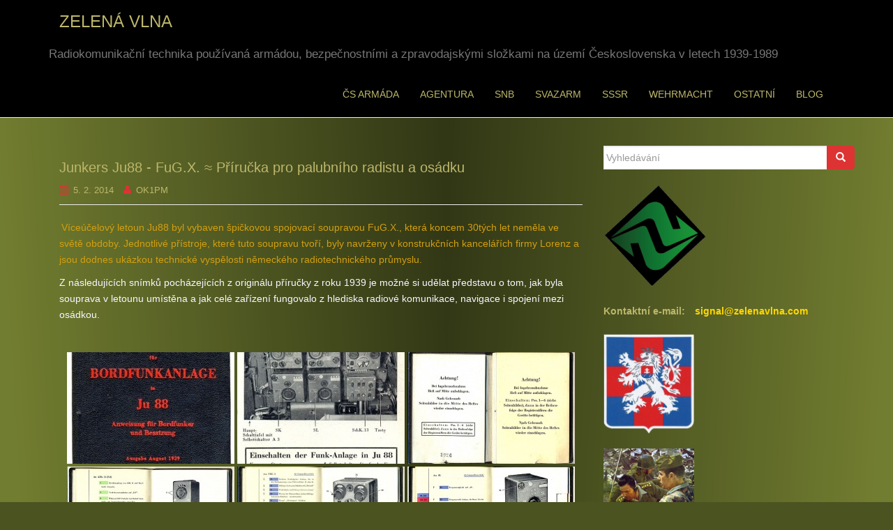

--- FILE ---
content_type: text/html; charset=UTF-8
request_url: https://zelenavlna.com/wehrmacht/junkers-ju88-fug-x-prirucka-pro-palubniho-radistu-a-osadku/
body_size: 9775
content:
<!DOCTYPE html>
<html lang="cs">
<head>
<meta charset="UTF-8">
<meta http-equiv="X-UA-Compatible" content="IE=edge">
<meta name="viewport" content="width=device-width, initial-scale=1">
<link rel="profile" href="http://gmpg.org/xfn/11">
<link rel="pingback" href="https://zelenavlna.com/xmlrpc.php">

<title>Junkers Ju88 ‑ FuG.X. ≈ Příručka pro palubního radistu a osádku &#8211; ZELENÁ VLNA</title>
<meta name='robots' content='max-image-preview:large' />
<link rel='dns-prefetch' href='//cdnjs.cloudflare.com' />
<link rel='dns-prefetch' href='//use.fontawesome.com' />
<link rel='dns-prefetch' href='//s.w.org' />
<link rel="alternate" type="application/rss+xml" title="ZELENÁ VLNA &raquo; RSS zdroj" href="https://zelenavlna.com/feed/" />
<link rel="alternate" type="application/rss+xml" title="ZELENÁ VLNA &raquo; RSS komentářů" href="https://zelenavlna.com/comments/feed/" />
<link rel="alternate" type="application/rss+xml" title="ZELENÁ VLNA &raquo; RSS komentářů pro Junkers Ju88 ‑ FuG.X. ≈ Příručka pro palubního radistu a osádku" href="https://zelenavlna.com/wehrmacht/junkers-ju88-fug-x-prirucka-pro-palubniho-radistu-a-osadku/feed/" />
<script type="text/javascript">
window._wpemojiSettings = {"baseUrl":"https:\/\/s.w.org\/images\/core\/emoji\/13.1.0\/72x72\/","ext":".png","svgUrl":"https:\/\/s.w.org\/images\/core\/emoji\/13.1.0\/svg\/","svgExt":".svg","source":{"concatemoji":"https:\/\/zelenavlna.com\/wp-includes\/js\/wp-emoji-release.min.js?ver=5.9.3"}};
/*! This file is auto-generated */
!function(e,a,t){var n,r,o,i=a.createElement("canvas"),p=i.getContext&&i.getContext("2d");function s(e,t){var a=String.fromCharCode;p.clearRect(0,0,i.width,i.height),p.fillText(a.apply(this,e),0,0);e=i.toDataURL();return p.clearRect(0,0,i.width,i.height),p.fillText(a.apply(this,t),0,0),e===i.toDataURL()}function c(e){var t=a.createElement("script");t.src=e,t.defer=t.type="text/javascript",a.getElementsByTagName("head")[0].appendChild(t)}for(o=Array("flag","emoji"),t.supports={everything:!0,everythingExceptFlag:!0},r=0;r<o.length;r++)t.supports[o[r]]=function(e){if(!p||!p.fillText)return!1;switch(p.textBaseline="top",p.font="600 32px Arial",e){case"flag":return s([127987,65039,8205,9895,65039],[127987,65039,8203,9895,65039])?!1:!s([55356,56826,55356,56819],[55356,56826,8203,55356,56819])&&!s([55356,57332,56128,56423,56128,56418,56128,56421,56128,56430,56128,56423,56128,56447],[55356,57332,8203,56128,56423,8203,56128,56418,8203,56128,56421,8203,56128,56430,8203,56128,56423,8203,56128,56447]);case"emoji":return!s([10084,65039,8205,55357,56613],[10084,65039,8203,55357,56613])}return!1}(o[r]),t.supports.everything=t.supports.everything&&t.supports[o[r]],"flag"!==o[r]&&(t.supports.everythingExceptFlag=t.supports.everythingExceptFlag&&t.supports[o[r]]);t.supports.everythingExceptFlag=t.supports.everythingExceptFlag&&!t.supports.flag,t.DOMReady=!1,t.readyCallback=function(){t.DOMReady=!0},t.supports.everything||(n=function(){t.readyCallback()},a.addEventListener?(a.addEventListener("DOMContentLoaded",n,!1),e.addEventListener("load",n,!1)):(e.attachEvent("onload",n),a.attachEvent("onreadystatechange",function(){"complete"===a.readyState&&t.readyCallback()})),(n=t.source||{}).concatemoji?c(n.concatemoji):n.wpemoji&&n.twemoji&&(c(n.twemoji),c(n.wpemoji)))}(window,document,window._wpemojiSettings);
</script>
<style type="text/css">
img.wp-smiley,
img.emoji {
	display: inline !important;
	border: none !important;
	box-shadow: none !important;
	height: 1em !important;
	width: 1em !important;
	margin: 0 0.07em !important;
	vertical-align: -0.1em !important;
	background: none !important;
	padding: 0 !important;
}
</style>
	<link rel='stylesheet' id='wp-block-library-css'  href='https://zelenavlna.com/wp-includes/css/dist/block-library/style.min.css?ver=5.9.3' type='text/css' media='all' />
<style id='global-styles-inline-css' type='text/css'>
body{--wp--preset--color--black: #000000;--wp--preset--color--cyan-bluish-gray: #abb8c3;--wp--preset--color--white: #ffffff;--wp--preset--color--pale-pink: #f78da7;--wp--preset--color--vivid-red: #cf2e2e;--wp--preset--color--luminous-vivid-orange: #ff6900;--wp--preset--color--luminous-vivid-amber: #fcb900;--wp--preset--color--light-green-cyan: #7bdcb5;--wp--preset--color--vivid-green-cyan: #00d084;--wp--preset--color--pale-cyan-blue: #8ed1fc;--wp--preset--color--vivid-cyan-blue: #0693e3;--wp--preset--color--vivid-purple: #9b51e0;--wp--preset--gradient--vivid-cyan-blue-to-vivid-purple: linear-gradient(135deg,rgba(6,147,227,1) 0%,rgb(155,81,224) 100%);--wp--preset--gradient--light-green-cyan-to-vivid-green-cyan: linear-gradient(135deg,rgb(122,220,180) 0%,rgb(0,208,130) 100%);--wp--preset--gradient--luminous-vivid-amber-to-luminous-vivid-orange: linear-gradient(135deg,rgba(252,185,0,1) 0%,rgba(255,105,0,1) 100%);--wp--preset--gradient--luminous-vivid-orange-to-vivid-red: linear-gradient(135deg,rgba(255,105,0,1) 0%,rgb(207,46,46) 100%);--wp--preset--gradient--very-light-gray-to-cyan-bluish-gray: linear-gradient(135deg,rgb(238,238,238) 0%,rgb(169,184,195) 100%);--wp--preset--gradient--cool-to-warm-spectrum: linear-gradient(135deg,rgb(74,234,220) 0%,rgb(151,120,209) 20%,rgb(207,42,186) 40%,rgb(238,44,130) 60%,rgb(251,105,98) 80%,rgb(254,248,76) 100%);--wp--preset--gradient--blush-light-purple: linear-gradient(135deg,rgb(255,206,236) 0%,rgb(152,150,240) 100%);--wp--preset--gradient--blush-bordeaux: linear-gradient(135deg,rgb(254,205,165) 0%,rgb(254,45,45) 50%,rgb(107,0,62) 100%);--wp--preset--gradient--luminous-dusk: linear-gradient(135deg,rgb(255,203,112) 0%,rgb(199,81,192) 50%,rgb(65,88,208) 100%);--wp--preset--gradient--pale-ocean: linear-gradient(135deg,rgb(255,245,203) 0%,rgb(182,227,212) 50%,rgb(51,167,181) 100%);--wp--preset--gradient--electric-grass: linear-gradient(135deg,rgb(202,248,128) 0%,rgb(113,206,126) 100%);--wp--preset--gradient--midnight: linear-gradient(135deg,rgb(2,3,129) 0%,rgb(40,116,252) 100%);--wp--preset--duotone--dark-grayscale: url('#wp-duotone-dark-grayscale');--wp--preset--duotone--grayscale: url('#wp-duotone-grayscale');--wp--preset--duotone--purple-yellow: url('#wp-duotone-purple-yellow');--wp--preset--duotone--blue-red: url('#wp-duotone-blue-red');--wp--preset--duotone--midnight: url('#wp-duotone-midnight');--wp--preset--duotone--magenta-yellow: url('#wp-duotone-magenta-yellow');--wp--preset--duotone--purple-green: url('#wp-duotone-purple-green');--wp--preset--duotone--blue-orange: url('#wp-duotone-blue-orange');--wp--preset--font-size--small: 13px;--wp--preset--font-size--medium: 20px;--wp--preset--font-size--large: 36px;--wp--preset--font-size--x-large: 42px;}.has-black-color{color: var(--wp--preset--color--black) !important;}.has-cyan-bluish-gray-color{color: var(--wp--preset--color--cyan-bluish-gray) !important;}.has-white-color{color: var(--wp--preset--color--white) !important;}.has-pale-pink-color{color: var(--wp--preset--color--pale-pink) !important;}.has-vivid-red-color{color: var(--wp--preset--color--vivid-red) !important;}.has-luminous-vivid-orange-color{color: var(--wp--preset--color--luminous-vivid-orange) !important;}.has-luminous-vivid-amber-color{color: var(--wp--preset--color--luminous-vivid-amber) !important;}.has-light-green-cyan-color{color: var(--wp--preset--color--light-green-cyan) !important;}.has-vivid-green-cyan-color{color: var(--wp--preset--color--vivid-green-cyan) !important;}.has-pale-cyan-blue-color{color: var(--wp--preset--color--pale-cyan-blue) !important;}.has-vivid-cyan-blue-color{color: var(--wp--preset--color--vivid-cyan-blue) !important;}.has-vivid-purple-color{color: var(--wp--preset--color--vivid-purple) !important;}.has-black-background-color{background-color: var(--wp--preset--color--black) !important;}.has-cyan-bluish-gray-background-color{background-color: var(--wp--preset--color--cyan-bluish-gray) !important;}.has-white-background-color{background-color: var(--wp--preset--color--white) !important;}.has-pale-pink-background-color{background-color: var(--wp--preset--color--pale-pink) !important;}.has-vivid-red-background-color{background-color: var(--wp--preset--color--vivid-red) !important;}.has-luminous-vivid-orange-background-color{background-color: var(--wp--preset--color--luminous-vivid-orange) !important;}.has-luminous-vivid-amber-background-color{background-color: var(--wp--preset--color--luminous-vivid-amber) !important;}.has-light-green-cyan-background-color{background-color: var(--wp--preset--color--light-green-cyan) !important;}.has-vivid-green-cyan-background-color{background-color: var(--wp--preset--color--vivid-green-cyan) !important;}.has-pale-cyan-blue-background-color{background-color: var(--wp--preset--color--pale-cyan-blue) !important;}.has-vivid-cyan-blue-background-color{background-color: var(--wp--preset--color--vivid-cyan-blue) !important;}.has-vivid-purple-background-color{background-color: var(--wp--preset--color--vivid-purple) !important;}.has-black-border-color{border-color: var(--wp--preset--color--black) !important;}.has-cyan-bluish-gray-border-color{border-color: var(--wp--preset--color--cyan-bluish-gray) !important;}.has-white-border-color{border-color: var(--wp--preset--color--white) !important;}.has-pale-pink-border-color{border-color: var(--wp--preset--color--pale-pink) !important;}.has-vivid-red-border-color{border-color: var(--wp--preset--color--vivid-red) !important;}.has-luminous-vivid-orange-border-color{border-color: var(--wp--preset--color--luminous-vivid-orange) !important;}.has-luminous-vivid-amber-border-color{border-color: var(--wp--preset--color--luminous-vivid-amber) !important;}.has-light-green-cyan-border-color{border-color: var(--wp--preset--color--light-green-cyan) !important;}.has-vivid-green-cyan-border-color{border-color: var(--wp--preset--color--vivid-green-cyan) !important;}.has-pale-cyan-blue-border-color{border-color: var(--wp--preset--color--pale-cyan-blue) !important;}.has-vivid-cyan-blue-border-color{border-color: var(--wp--preset--color--vivid-cyan-blue) !important;}.has-vivid-purple-border-color{border-color: var(--wp--preset--color--vivid-purple) !important;}.has-vivid-cyan-blue-to-vivid-purple-gradient-background{background: var(--wp--preset--gradient--vivid-cyan-blue-to-vivid-purple) !important;}.has-light-green-cyan-to-vivid-green-cyan-gradient-background{background: var(--wp--preset--gradient--light-green-cyan-to-vivid-green-cyan) !important;}.has-luminous-vivid-amber-to-luminous-vivid-orange-gradient-background{background: var(--wp--preset--gradient--luminous-vivid-amber-to-luminous-vivid-orange) !important;}.has-luminous-vivid-orange-to-vivid-red-gradient-background{background: var(--wp--preset--gradient--luminous-vivid-orange-to-vivid-red) !important;}.has-very-light-gray-to-cyan-bluish-gray-gradient-background{background: var(--wp--preset--gradient--very-light-gray-to-cyan-bluish-gray) !important;}.has-cool-to-warm-spectrum-gradient-background{background: var(--wp--preset--gradient--cool-to-warm-spectrum) !important;}.has-blush-light-purple-gradient-background{background: var(--wp--preset--gradient--blush-light-purple) !important;}.has-blush-bordeaux-gradient-background{background: var(--wp--preset--gradient--blush-bordeaux) !important;}.has-luminous-dusk-gradient-background{background: var(--wp--preset--gradient--luminous-dusk) !important;}.has-pale-ocean-gradient-background{background: var(--wp--preset--gradient--pale-ocean) !important;}.has-electric-grass-gradient-background{background: var(--wp--preset--gradient--electric-grass) !important;}.has-midnight-gradient-background{background: var(--wp--preset--gradient--midnight) !important;}.has-small-font-size{font-size: var(--wp--preset--font-size--small) !important;}.has-medium-font-size{font-size: var(--wp--preset--font-size--medium) !important;}.has-large-font-size{font-size: var(--wp--preset--font-size--large) !important;}.has-x-large-font-size{font-size: var(--wp--preset--font-size--x-large) !important;}
</style>
<link rel='stylesheet' id='ngg_trigger_buttons-css'  href='https://zelenavlna.com/wp-content/plugins/nextgen-gallery/products/photocrati_nextgen/modules/nextgen_gallery_display/static/trigger_buttons.css?ver=3.24' type='text/css' media='all' />
<link rel='stylesheet' id='fancybox-0-css'  href='https://zelenavlna.com/wp-content/plugins/nextgen-gallery/products/photocrati_nextgen/modules/lightbox/static/fancybox/jquery.fancybox-1.3.4.css?ver=3.24' type='text/css' media='all' />
<link rel='stylesheet' id='fontawesome_v4_shim_style-css'  href='https://use.fontawesome.com/releases/v5.3.1/css/v4-shims.css?ver=5.9.3' type='text/css' media='all' />
<link rel='stylesheet' id='fontawesome-css'  href='https://use.fontawesome.com/releases/v5.3.1/css/all.css?ver=5.9.3' type='text/css' media='all' />
<link rel='stylesheet' id='nextgen_basic_thumbnails_style-css'  href='https://zelenavlna.com/wp-content/plugins/nextgen-gallery/products/photocrati_nextgen/modules/nextgen_basic_gallery/static/thumbnails/nextgen_basic_thumbnails.css?ver=3.24' type='text/css' media='all' />
<link rel='stylesheet' id='nextgen_pagination_style-css'  href='https://zelenavlna.com/wp-content/plugins/nextgen-gallery/products/photocrati_nextgen/modules/nextgen_pagination/static/style.css?ver=3.24' type='text/css' media='all' />
<link rel='stylesheet' id='dazzling-bootstrap-css'  href='https://zelenavlna.com/wp-content/themes/dazzling/inc/css/bootstrap.min.css?ver=5.9.3' type='text/css' media='all' />
<link rel='stylesheet' id='dazzling-icons-css'  href='https://zelenavlna.com/wp-content/themes/dazzling/inc/css/font-awesome.min.css?ver=5.9.3' type='text/css' media='all' />
<link rel='stylesheet' id='dazzling-style-css'  href='https://zelenavlna.com/wp-content/themes/dazzling/style.css?ver=5.9.3' type='text/css' media='all' />
<script type='text/javascript' src='https://zelenavlna.com/wp-includes/js/jquery/jquery.min.js?ver=3.6.0' id='jquery-core-js'></script>
<script type='text/javascript' src='https://zelenavlna.com/wp-includes/js/jquery/jquery-migrate.min.js?ver=3.3.2' id='jquery-migrate-js'></script>
<script type='text/javascript' id='photocrati_ajax-js-extra'>
/* <![CDATA[ */
var photocrati_ajax = {"url":"https:\/\/zelenavlna.com\/index.php?photocrati_ajax=1","wp_home_url":"https:\/\/zelenavlna.com","wp_site_url":"https:\/\/zelenavlna.com","wp_root_url":"https:\/\/zelenavlna.com","wp_plugins_url":"https:\/\/zelenavlna.com\/wp-content\/plugins","wp_content_url":"https:\/\/zelenavlna.com\/wp-content","wp_includes_url":"https:\/\/zelenavlna.com\/wp-includes\/","ngg_param_slug":"nggallery"};
/* ]]> */
</script>
<script type='text/javascript' src='https://zelenavlna.com/wp-content/plugins/nextgen-gallery/products/photocrati_nextgen/modules/ajax/static/ajax.min.js?ver=3.24' id='photocrati_ajax-js'></script>
<script type='text/javascript' src='https://zelenavlna.com/wp-content/plugins/nextgen-gallery/products/photocrati_nextgen/modules/nextgen_basic_gallery/static/thumbnails/nextgen_basic_thumbnails.js?ver=3.24' id='photocrati-nextgen_basic_thumbnails-js'></script>
<script type='text/javascript' src='https://use.fontawesome.com/releases/v5.3.1/js/v4-shims.js?ver=5.3.1' id='fontawesome_v4_shim-js'></script>
<script type='text/javascript' defer integrity="sha384-kW+oWsYx3YpxvjtZjFXqazFpA7UP/MbiY4jvs+RWZo2+N94PFZ36T6TFkc9O3qoB" crossorigin="anonymous" data-auto-replace-svg="false" data-keep-original-source="false" data-search-pseudo-elements src='https://use.fontawesome.com/releases/v5.3.1/js/all.js?ver=5.3.1' id='fontawesome-js'></script>
<script type='text/javascript' src='https://zelenavlna.com/wp-content/plugins/nextgen-gallery/products/photocrati_nextgen/modules/nextgen_basic_gallery/static/thumbnails/ajax_pagination.js?ver=3.24' id='nextgen-basic-thumbnails-ajax-pagination-js'></script>
<script type='text/javascript' src='https://zelenavlna.com/wp-content/themes/dazzling/inc/js/bootstrap.min.js?ver=5.9.3' id='dazzling-bootstrapjs-js'></script>
<link rel="https://api.w.org/" href="https://zelenavlna.com/wp-json/" /><link rel="alternate" type="application/json" href="https://zelenavlna.com/wp-json/wp/v2/posts/155" /><link rel="EditURI" type="application/rsd+xml" title="RSD" href="https://zelenavlna.com/xmlrpc.php?rsd" />
<link rel="wlwmanifest" type="application/wlwmanifest+xml" href="https://zelenavlna.com/wp-includes/wlwmanifest.xml" /> 
<meta name="generator" content="WordPress 5.9.3" />
<link rel="canonical" href="https://zelenavlna.com/wehrmacht/junkers-ju88-fug-x-prirucka-pro-palubniho-radistu-a-osadku/" />
<link rel='shortlink' href='https://zelenavlna.com/?p=155' />
<link rel="alternate" type="application/json+oembed" href="https://zelenavlna.com/wp-json/oembed/1.0/embed?url=https%3A%2F%2Fzelenavlna.com%2Fwehrmacht%2Fjunkers-ju88-fug-x-prirucka-pro-palubniho-radistu-a-osadku%2F" />
<link rel="alternate" type="text/xml+oembed" href="https://zelenavlna.com/wp-json/oembed/1.0/embed?url=https%3A%2F%2Fzelenavlna.com%2Fwehrmacht%2Fjunkers-ju88-fug-x-prirucka-pro-palubniho-radistu-a-osadku%2F&#038;format=xml" />
<link id='MediaRSS' rel='alternate' type='application/rss+xml' title='NextGEN Gallery RSS Feed' href='https://zelenavlna.com/wp-content/plugins/nextgen-gallery/products/photocrati_nextgen/modules/ngglegacy/xml/media-rss.php' />
<style type="text/css">.btn-default, .label-default, .flex-caption h2, .navbar-default .navbar-nav > .active > a, .navbar-default .navbar-nav > .active > a:hover, .navbar-default .navbar-nav > .active > a:focus, .navbar-default .navbar-nav > li > a:hover, .navbar-default .navbar-nav > li > a:focus, .navbar-default .navbar-nav > .open > a, .navbar-default .navbar-nav > .open > a:hover, .navbar-default .navbar-nav > .open > a:focus, .dropdown-menu > li > a:hover, .dropdown-menu > li > a:focus, .navbar-default .navbar-nav .open .dropdown-menu > li > a:hover, .navbar-default .navbar-nav .open .dropdown-menu > li > a:focus, .dropdown-menu > .active > a, .navbar-default .navbar-nav .open .dropdown-menu > .active > a {background-color: #dd3333; border-color: #dd3333;} .btn.btn-default.read-more, .entry-meta .fa, .site-main [class*="navigation"] a, .more-link { color: #dd3333}.btn-default:hover, .label-default[href]:hover, .label-default[href]:focus, #infinite-handle span:hover, .btn.btn-default.read-more:hover, .btn-default:hover, .scroll-to-top:hover, .btn-default:focus, .btn-default:active, .btn-default.active, .site-main [class*="navigation"] a:hover, .more-link:hover, #image-navigation .nav-previous a:hover, #image-navigation .nav-next a:hover  { background-color: #8b4513; border-color: #8b4513; }h1, h2, h3, h4, h5, h6, .h1, .h2, .h3, .h4, .h5, .h6, .entry-title {color: #bdb76b;}.navbar.navbar-default {background-color: #000000;}.navbar-default .navbar-nav > li > a { color: #bdb76b;}.entry-content {font-family: Helvetica Neue,Helvetica,Arial,sans-serif; font-size:14px; font-weight: normal; color:#f8f8ff;}</style><style type="text/css" id="custom-background-css">
body.custom-background { background-color: #4b5320; background-image: url("https://zelenavlna.com/wp-content/uploads/2020/10/zelena_vlna_pozadi_2.jpg"); background-position: center center; background-size: cover; background-repeat: no-repeat; background-attachment: fixed; }
</style>
	<!--[if lt IE 9]>
<script src="https://zelenavlna.com/wp-content/themes/dazzling/inc/js/html5shiv.min.js"></script>
<script src="https://zelenavlna.com/wp-content/themes/dazzling/inc/js/respond.min.js"></script>
<![endif]-->
<link rel="icon" href="https://zelenavlna.com/wp-content/uploads/2021/01/cropped-zelenavlna-navrh550x550-IIa-32x32.jpg" sizes="32x32" />
<link rel="icon" href="https://zelenavlna.com/wp-content/uploads/2021/01/cropped-zelenavlna-navrh550x550-IIa-192x192.jpg" sizes="192x192" />
<link rel="apple-touch-icon" href="https://zelenavlna.com/wp-content/uploads/2021/01/cropped-zelenavlna-navrh550x550-IIa-180x180.jpg" />
<meta name="msapplication-TileImage" content="https://zelenavlna.com/wp-content/uploads/2021/01/cropped-zelenavlna-navrh550x550-IIa-270x270.jpg" />
		<style type="text/css" id="wp-custom-css">
			prvek {
}
a {
    color: #bdb76b;
    text-decoration: none;
    -webkit-transition: all 0.2s;
    -moz-transition: all 0.2s;
    -o-transition: all 0.2s;
    transition: all 0.2s;
}


prvek {
}
.entry-title {
    font-size: 20px;
    color: #bdb76b;
}

prvek {
}
.entry-title a {
    color: #f8f8ff;
}


body {
    color: #d39f10;
    word-wrap: break-word;
    line-height: 1.7;
    font-size: 14px;
}

body {
    color: #d39f10;
    word-wrap: break-word;
    line-height: 1.7;
    font-size: 14px;
}


prvek {
}
.entry-meta a {
    color:  	 	 	#bdb76b;
}

prvek {
}
.site-description {
    clear: both;
    color: #777;
    font-weight: 200;
    font-size: 17px;
}

prvek {
}
.navbar > .container .navbar-brand {
    color: #bdb76b;
    font-size: 24px;
    margin: 8px 0;
}
		</style>
		
</head>

<body class="post-template-default single single-post postid-155 single-format-standard custom-background wp-custom-logo group-blog">
<div id="page" class="hfeed site">

	<nav class="navbar navbar-default" role="navigation">
		<div class="container">
			<div class="navbar-header">
			  <button type="button" class="navbar-toggle" data-toggle="collapse" data-target="#navbar">
			    <span class="sr-only">Toggle navigation</span>
			    <span class="icon-bar"></span>
			    <span class="icon-bar"></span>
			    <span class="icon-bar"></span>
			  </button>

				<div id="logo">

					<span class="site-title">
						
						
							<a class="navbar-brand" href="https://zelenavlna.com/" title="ZELENÁ VLNA" rel="home">ZELENÁ VLNA</a>

						
					</span><!-- end of .site-name -->

				</div><!-- end of #logo -->

				
											<p class="site-description">Radiokomunikační technika používaná armádou, bezpečnostními a zpravodajskými složkami na území Československa v letech 1939-1989</p>
					
										
			</div>
				<div id="navbar" class="collapse navbar-collapse navbar-ex1-collapse"><ul id="menu-menu1" class="nav navbar-nav"><li id="menu-item-39" class="menu-item menu-item-type-taxonomy menu-item-object-category menu-item-39"><a title="ČS ARMÁDA" href="https://zelenavlna.com/category/cs-armada/">ČS ARMÁDA</a></li>
<li id="menu-item-40" class="menu-item menu-item-type-taxonomy menu-item-object-category menu-item-40"><a title="AGENTURA" href="https://zelenavlna.com/category/agenturni/">AGENTURA</a></li>
<li id="menu-item-41" class="menu-item menu-item-type-taxonomy menu-item-object-category menu-item-41"><a title="SNB" href="https://zelenavlna.com/category/snb/">SNB</a></li>
<li id="menu-item-42" class="menu-item menu-item-type-taxonomy menu-item-object-category menu-item-42"><a title="SVAZARM" href="https://zelenavlna.com/category/svazarm/">SVAZARM</a></li>
<li id="menu-item-43" class="menu-item menu-item-type-taxonomy menu-item-object-category menu-item-43"><a title="SSSR" href="https://zelenavlna.com/category/sssr/">SSSR</a></li>
<li id="menu-item-44" class="menu-item menu-item-type-taxonomy menu-item-object-category current-post-ancestor current-menu-parent current-post-parent menu-item-44"><a title="WEHRMACHT" href="https://zelenavlna.com/category/wehrmacht/">WEHRMACHT</a></li>
<li id="menu-item-45" class="menu-item menu-item-type-taxonomy menu-item-object-category menu-item-45"><a title="OSTATNÍ" href="https://zelenavlna.com/category/ostatni/">OSTATNÍ</a></li>
<li id="menu-item-46" class="menu-item menu-item-type-taxonomy menu-item-object-category menu-item-46"><a title="BLOG" href="https://zelenavlna.com/category/blog/">BLOG</a></li>
</ul></div>		</div>
	</nav><!-- .site-navigation -->

        <div class="top-section">
				        </div>
        <div id="content" class="site-content container">

            <div class="container main-content-area">                <div class="row side-pull-left">
	<div id="primary" class="content-area col-sm-12 col-md-8">
		<main id="main" class="site-main" role="main">

		
			
<article id="post-155" class="post-155 post type-post status-publish format-standard hentry category-wehrmacht">
	<header class="entry-header page-header">

		
		<h1 class="entry-title ">Junkers Ju88 ‑ FuG.X. ≈ Příručka pro palubního radistu a osádku</h1>

		<div class="entry-meta">
			<span class="posted-on"><i class="fa fa-calendar"></i> <a href="https://zelenavlna.com/wehrmacht/junkers-ju88-fug-x-prirucka-pro-palubniho-radistu-a-osadku/" rel="bookmark"><time class="entry-date published" datetime="2014-02-05T18:27:00+00:00">5. 2. 2014</time><time class="updated" datetime="2022-09-19T17:37:09+00:00">19. 9. 2022</time></a></span><span class="byline"> <i class="fa fa-user"></i> <span class="author vcard"><a class="url fn n" href="https://zelenavlna.com/author/admin/">OK1PM</a></span></span>		</div><!-- .entry-meta -->
	</header><!-- .entry-header -->

	<div class="entry-content">
		
<p><mark style="background-color:rgba(0, 0, 0, 0);color:#d39f10" class="has-inline-color">Víceúčelový letoun Ju88 byl vybaven špičkovou spojovací soupravou FuG.X., která koncem 30tých let neměla ve světě obdoby. Jednotlivé přístroje, které tuto soupravu tvoří, byly navrženy v konstrukčních kancelářích firmy Lorenz a jsou dodnes ukázkou technické vyspělosti německého radiotechnického průmyslu.</mark></p>



<p>Z následujících snímků pocházejících z originálu příručky z roku 1939 je možné si udělat představu o tom, jak byla souprava v letounu umístěna a jak celé zařízení fungovalo z hlediska radiové komunikace, navigace i spojení mezi osádkou.</p>



<!-- default-view.php -->
<div
	class="ngg-galleryoverview default-view "
	id="ngg-gallery-238b570ffc2538b4488a04a6cb6abbc5-1">

		<!-- Thumbnails -->
				<div id="ngg-image-0" class="ngg-gallery-thumbnail-box " >
				        <div class="ngg-gallery-thumbnail">
            <a href="https://zelenavlna.com/wp-content/gallery/junkers-ju88-fug-x-prirucka-pro-palubniho-radistu-a-osadku/mBORDFUNKANLAGE0002.jpg"
               title=""
               data-src="https://zelenavlna.com/wp-content/gallery/junkers-ju88-fug-x-prirucka-pro-palubniho-radistu-a-osadku/mBORDFUNKANLAGE0002.jpg"
               data-thumbnail="https://zelenavlna.com/wp-content/gallery/junkers-ju88-fug-x-prirucka-pro-palubniho-radistu-a-osadku/thumbs/thumbs_mBORDFUNKANLAGE0002.jpg"
               data-image-id="362"
               data-title="mBORDFUNKANLAGE0002"
               data-description=""
               data-image-slug="mbordfunkanlage0002"
               class="ngg-fancybox" rel="238b570ffc2538b4488a04a6cb6abbc5">
                <img
                    title="mBORDFUNKANLAGE0002"
                    alt="mBORDFUNKANLAGE0002"
                    src="https://zelenavlna.com/wp-content/gallery/junkers-ju88-fug-x-prirucka-pro-palubniho-radistu-a-osadku/thumbs/thumbs_mBORDFUNKANLAGE0002.jpg"
                    width="240"
                    height="160"
                    style="max-width:100%;"
                />
            </a>
        </div>
							</div> 
			
				<div id="ngg-image-1" class="ngg-gallery-thumbnail-box " >
				        <div class="ngg-gallery-thumbnail">
            <a href="https://zelenavlna.com/wp-content/gallery/junkers-ju88-fug-x-prirucka-pro-palubniho-radistu-a-osadku/mBORDFUNKANLAGE0005.jpg"
               title=""
               data-src="https://zelenavlna.com/wp-content/gallery/junkers-ju88-fug-x-prirucka-pro-palubniho-radistu-a-osadku/mBORDFUNKANLAGE0005.jpg"
               data-thumbnail="https://zelenavlna.com/wp-content/gallery/junkers-ju88-fug-x-prirucka-pro-palubniho-radistu-a-osadku/thumbs/thumbs_mBORDFUNKANLAGE0005.jpg"
               data-image-id="363"
               data-title="mBORDFUNKANLAGE0005"
               data-description=""
               data-image-slug="mbordfunkanlage0005"
               class="ngg-fancybox" rel="238b570ffc2538b4488a04a6cb6abbc5">
                <img
                    title="mBORDFUNKANLAGE0005"
                    alt="mBORDFUNKANLAGE0005"
                    src="https://zelenavlna.com/wp-content/gallery/junkers-ju88-fug-x-prirucka-pro-palubniho-radistu-a-osadku/thumbs/thumbs_mBORDFUNKANLAGE0005.jpg"
                    width="240"
                    height="160"
                    style="max-width:100%;"
                />
            </a>
        </div>
							</div> 
			
				<div id="ngg-image-2" class="ngg-gallery-thumbnail-box " >
				        <div class="ngg-gallery-thumbnail">
            <a href="https://zelenavlna.com/wp-content/gallery/junkers-ju88-fug-x-prirucka-pro-palubniho-radistu-a-osadku/mBORDFUNKANLAGE0006.jpg"
               title=""
               data-src="https://zelenavlna.com/wp-content/gallery/junkers-ju88-fug-x-prirucka-pro-palubniho-radistu-a-osadku/mBORDFUNKANLAGE0006.jpg"
               data-thumbnail="https://zelenavlna.com/wp-content/gallery/junkers-ju88-fug-x-prirucka-pro-palubniho-radistu-a-osadku/thumbs/thumbs_mBORDFUNKANLAGE0006.jpg"
               data-image-id="364"
               data-title="mBORDFUNKANLAGE0006"
               data-description=""
               data-image-slug="mbordfunkanlage0006"
               class="ngg-fancybox" rel="238b570ffc2538b4488a04a6cb6abbc5">
                <img
                    title="mBORDFUNKANLAGE0006"
                    alt="mBORDFUNKANLAGE0006"
                    src="https://zelenavlna.com/wp-content/gallery/junkers-ju88-fug-x-prirucka-pro-palubniho-radistu-a-osadku/thumbs/thumbs_mBORDFUNKANLAGE0006.jpg"
                    width="240"
                    height="160"
                    style="max-width:100%;"
                />
            </a>
        </div>
							</div> 
			
				<div id="ngg-image-3" class="ngg-gallery-thumbnail-box " >
				        <div class="ngg-gallery-thumbnail">
            <a href="https://zelenavlna.com/wp-content/gallery/junkers-ju88-fug-x-prirucka-pro-palubniho-radistu-a-osadku/mBORDFUNKANLAGE0011.jpg"
               title=""
               data-src="https://zelenavlna.com/wp-content/gallery/junkers-ju88-fug-x-prirucka-pro-palubniho-radistu-a-osadku/mBORDFUNKANLAGE0011.jpg"
               data-thumbnail="https://zelenavlna.com/wp-content/gallery/junkers-ju88-fug-x-prirucka-pro-palubniho-radistu-a-osadku/thumbs/thumbs_mBORDFUNKANLAGE0011.jpg"
               data-image-id="365"
               data-title="mBORDFUNKANLAGE0011"
               data-description=""
               data-image-slug="mbordfunkanlage0011"
               class="ngg-fancybox" rel="238b570ffc2538b4488a04a6cb6abbc5">
                <img
                    title="mBORDFUNKANLAGE0011"
                    alt="mBORDFUNKANLAGE0011"
                    src="https://zelenavlna.com/wp-content/gallery/junkers-ju88-fug-x-prirucka-pro-palubniho-radistu-a-osadku/thumbs/thumbs_mBORDFUNKANLAGE0011.jpg"
                    width="240"
                    height="160"
                    style="max-width:100%;"
                />
            </a>
        </div>
							</div> 
			
				<div id="ngg-image-4" class="ngg-gallery-thumbnail-box " >
				        <div class="ngg-gallery-thumbnail">
            <a href="https://zelenavlna.com/wp-content/gallery/junkers-ju88-fug-x-prirucka-pro-palubniho-radistu-a-osadku/mBORDFUNKANLAGE0013.jpg"
               title=""
               data-src="https://zelenavlna.com/wp-content/gallery/junkers-ju88-fug-x-prirucka-pro-palubniho-radistu-a-osadku/mBORDFUNKANLAGE0013.jpg"
               data-thumbnail="https://zelenavlna.com/wp-content/gallery/junkers-ju88-fug-x-prirucka-pro-palubniho-radistu-a-osadku/thumbs/thumbs_mBORDFUNKANLAGE0013.jpg"
               data-image-id="366"
               data-title="mBORDFUNKANLAGE0013"
               data-description=""
               data-image-slug="mbordfunkanlage0013"
               class="ngg-fancybox" rel="238b570ffc2538b4488a04a6cb6abbc5">
                <img
                    title="mBORDFUNKANLAGE0013"
                    alt="mBORDFUNKANLAGE0013"
                    src="https://zelenavlna.com/wp-content/gallery/junkers-ju88-fug-x-prirucka-pro-palubniho-radistu-a-osadku/thumbs/thumbs_mBORDFUNKANLAGE0013.jpg"
                    width="240"
                    height="160"
                    style="max-width:100%;"
                />
            </a>
        </div>
							</div> 
			
				<div id="ngg-image-5" class="ngg-gallery-thumbnail-box " >
				        <div class="ngg-gallery-thumbnail">
            <a href="https://zelenavlna.com/wp-content/gallery/junkers-ju88-fug-x-prirucka-pro-palubniho-radistu-a-osadku/mBORDFUNKANLAGE0016.jpg"
               title=""
               data-src="https://zelenavlna.com/wp-content/gallery/junkers-ju88-fug-x-prirucka-pro-palubniho-radistu-a-osadku/mBORDFUNKANLAGE0016.jpg"
               data-thumbnail="https://zelenavlna.com/wp-content/gallery/junkers-ju88-fug-x-prirucka-pro-palubniho-radistu-a-osadku/thumbs/thumbs_mBORDFUNKANLAGE0016.jpg"
               data-image-id="367"
               data-title="mBORDFUNKANLAGE0016"
               data-description=""
               data-image-slug="mbordfunkanlage0016"
               class="ngg-fancybox" rel="238b570ffc2538b4488a04a6cb6abbc5">
                <img
                    title="mBORDFUNKANLAGE0016"
                    alt="mBORDFUNKANLAGE0016"
                    src="https://zelenavlna.com/wp-content/gallery/junkers-ju88-fug-x-prirucka-pro-palubniho-radistu-a-osadku/thumbs/thumbs_mBORDFUNKANLAGE0016.jpg"
                    width="240"
                    height="160"
                    style="max-width:100%;"
                />
            </a>
        </div>
							</div> 
			
				<div id="ngg-image-6" class="ngg-gallery-thumbnail-box " >
				        <div class="ngg-gallery-thumbnail">
            <a href="https://zelenavlna.com/wp-content/gallery/junkers-ju88-fug-x-prirucka-pro-palubniho-radistu-a-osadku/mBORDFUNKANLAGE0017.jpg"
               title=""
               data-src="https://zelenavlna.com/wp-content/gallery/junkers-ju88-fug-x-prirucka-pro-palubniho-radistu-a-osadku/mBORDFUNKANLAGE0017.jpg"
               data-thumbnail="https://zelenavlna.com/wp-content/gallery/junkers-ju88-fug-x-prirucka-pro-palubniho-radistu-a-osadku/thumbs/thumbs_mBORDFUNKANLAGE0017.jpg"
               data-image-id="368"
               data-title="mBORDFUNKANLAGE0017"
               data-description=""
               data-image-slug="mbordfunkanlage0017"
               class="ngg-fancybox" rel="238b570ffc2538b4488a04a6cb6abbc5">
                <img
                    title="mBORDFUNKANLAGE0017"
                    alt="mBORDFUNKANLAGE0017"
                    src="https://zelenavlna.com/wp-content/gallery/junkers-ju88-fug-x-prirucka-pro-palubniho-radistu-a-osadku/thumbs/thumbs_mBORDFUNKANLAGE0017.jpg"
                    width="240"
                    height="160"
                    style="max-width:100%;"
                />
            </a>
        </div>
							</div> 
			
				<div id="ngg-image-7" class="ngg-gallery-thumbnail-box " >
				        <div class="ngg-gallery-thumbnail">
            <a href="https://zelenavlna.com/wp-content/gallery/junkers-ju88-fug-x-prirucka-pro-palubniho-radistu-a-osadku/mBORDFUNKANLAGE0020.jpg"
               title=""
               data-src="https://zelenavlna.com/wp-content/gallery/junkers-ju88-fug-x-prirucka-pro-palubniho-radistu-a-osadku/mBORDFUNKANLAGE0020.jpg"
               data-thumbnail="https://zelenavlna.com/wp-content/gallery/junkers-ju88-fug-x-prirucka-pro-palubniho-radistu-a-osadku/thumbs/thumbs_mBORDFUNKANLAGE0020.jpg"
               data-image-id="369"
               data-title="mBORDFUNKANLAGE0020"
               data-description=""
               data-image-slug="mbordfunkanlage0020"
               class="ngg-fancybox" rel="238b570ffc2538b4488a04a6cb6abbc5">
                <img
                    title="mBORDFUNKANLAGE0020"
                    alt="mBORDFUNKANLAGE0020"
                    src="https://zelenavlna.com/wp-content/gallery/junkers-ju88-fug-x-prirucka-pro-palubniho-radistu-a-osadku/thumbs/thumbs_mBORDFUNKANLAGE0020.jpg"
                    width="240"
                    height="160"
                    style="max-width:100%;"
                />
            </a>
        </div>
							</div> 
			
				<div id="ngg-image-8" class="ngg-gallery-thumbnail-box " >
				        <div class="ngg-gallery-thumbnail">
            <a href="https://zelenavlna.com/wp-content/gallery/junkers-ju88-fug-x-prirucka-pro-palubniho-radistu-a-osadku/mBORDFUNKANLAGE0021.jpg"
               title=""
               data-src="https://zelenavlna.com/wp-content/gallery/junkers-ju88-fug-x-prirucka-pro-palubniho-radistu-a-osadku/mBORDFUNKANLAGE0021.jpg"
               data-thumbnail="https://zelenavlna.com/wp-content/gallery/junkers-ju88-fug-x-prirucka-pro-palubniho-radistu-a-osadku/thumbs/thumbs_mBORDFUNKANLAGE0021.jpg"
               data-image-id="370"
               data-title="mBORDFUNKANLAGE0021"
               data-description=""
               data-image-slug="mbordfunkanlage0021"
               class="ngg-fancybox" rel="238b570ffc2538b4488a04a6cb6abbc5">
                <img
                    title="mBORDFUNKANLAGE0021"
                    alt="mBORDFUNKANLAGE0021"
                    src="https://zelenavlna.com/wp-content/gallery/junkers-ju88-fug-x-prirucka-pro-palubniho-radistu-a-osadku/thumbs/thumbs_mBORDFUNKANLAGE0021.jpg"
                    width="240"
                    height="160"
                    style="max-width:100%;"
                />
            </a>
        </div>
							</div> 
			
				<div id="ngg-image-9" class="ngg-gallery-thumbnail-box " >
				        <div class="ngg-gallery-thumbnail">
            <a href="https://zelenavlna.com/wp-content/gallery/junkers-ju88-fug-x-prirucka-pro-palubniho-radistu-a-osadku/mBORDFUNKANLAGE0022.jpg"
               title=""
               data-src="https://zelenavlna.com/wp-content/gallery/junkers-ju88-fug-x-prirucka-pro-palubniho-radistu-a-osadku/mBORDFUNKANLAGE0022.jpg"
               data-thumbnail="https://zelenavlna.com/wp-content/gallery/junkers-ju88-fug-x-prirucka-pro-palubniho-radistu-a-osadku/thumbs/thumbs_mBORDFUNKANLAGE0022.jpg"
               data-image-id="371"
               data-title="mBORDFUNKANLAGE0022"
               data-description=""
               data-image-slug="mbordfunkanlage0022"
               class="ngg-fancybox" rel="238b570ffc2538b4488a04a6cb6abbc5">
                <img
                    title="mBORDFUNKANLAGE0022"
                    alt="mBORDFUNKANLAGE0022"
                    src="https://zelenavlna.com/wp-content/gallery/junkers-ju88-fug-x-prirucka-pro-palubniho-radistu-a-osadku/thumbs/thumbs_mBORDFUNKANLAGE0022.jpg"
                    width="240"
                    height="160"
                    style="max-width:100%;"
                />
            </a>
        </div>
							</div> 
			
				<div id="ngg-image-10" class="ngg-gallery-thumbnail-box " >
				        <div class="ngg-gallery-thumbnail">
            <a href="https://zelenavlna.com/wp-content/gallery/junkers-ju88-fug-x-prirucka-pro-palubniho-radistu-a-osadku/mBORDFUNKANLAGE0027.jpg"
               title=""
               data-src="https://zelenavlna.com/wp-content/gallery/junkers-ju88-fug-x-prirucka-pro-palubniho-radistu-a-osadku/mBORDFUNKANLAGE0027.jpg"
               data-thumbnail="https://zelenavlna.com/wp-content/gallery/junkers-ju88-fug-x-prirucka-pro-palubniho-radistu-a-osadku/thumbs/thumbs_mBORDFUNKANLAGE0027.jpg"
               data-image-id="372"
               data-title="mBORDFUNKANLAGE0027"
               data-description=""
               data-image-slug="mbordfunkanlage0027"
               class="ngg-fancybox" rel="238b570ffc2538b4488a04a6cb6abbc5">
                <img
                    title="mBORDFUNKANLAGE0027"
                    alt="mBORDFUNKANLAGE0027"
                    src="https://zelenavlna.com/wp-content/gallery/junkers-ju88-fug-x-prirucka-pro-palubniho-radistu-a-osadku/thumbs/thumbs_mBORDFUNKANLAGE0027.jpg"
                    width="240"
                    height="160"
                    style="max-width:100%;"
                />
            </a>
        </div>
							</div> 
			
				<div id="ngg-image-11" class="ngg-gallery-thumbnail-box " >
				        <div class="ngg-gallery-thumbnail">
            <a href="https://zelenavlna.com/wp-content/gallery/junkers-ju88-fug-x-prirucka-pro-palubniho-radistu-a-osadku/mBORDFUNKANLAGE0028.jpg"
               title=""
               data-src="https://zelenavlna.com/wp-content/gallery/junkers-ju88-fug-x-prirucka-pro-palubniho-radistu-a-osadku/mBORDFUNKANLAGE0028.jpg"
               data-thumbnail="https://zelenavlna.com/wp-content/gallery/junkers-ju88-fug-x-prirucka-pro-palubniho-radistu-a-osadku/thumbs/thumbs_mBORDFUNKANLAGE0028.jpg"
               data-image-id="373"
               data-title="mBORDFUNKANLAGE0028"
               data-description=""
               data-image-slug="mbordfunkanlage0028"
               class="ngg-fancybox" rel="238b570ffc2538b4488a04a6cb6abbc5">
                <img
                    title="mBORDFUNKANLAGE0028"
                    alt="mBORDFUNKANLAGE0028"
                    src="https://zelenavlna.com/wp-content/gallery/junkers-ju88-fug-x-prirucka-pro-palubniho-radistu-a-osadku/thumbs/thumbs_mBORDFUNKANLAGE0028.jpg"
                    width="240"
                    height="160"
                    style="max-width:100%;"
                />
            </a>
        </div>
							</div> 
			
				<div id="ngg-image-12" class="ngg-gallery-thumbnail-box " >
				        <div class="ngg-gallery-thumbnail">
            <a href="https://zelenavlna.com/wp-content/gallery/junkers-ju88-fug-x-prirucka-pro-palubniho-radistu-a-osadku/mBORDFUNKANLAGE0030.jpg"
               title=""
               data-src="https://zelenavlna.com/wp-content/gallery/junkers-ju88-fug-x-prirucka-pro-palubniho-radistu-a-osadku/mBORDFUNKANLAGE0030.jpg"
               data-thumbnail="https://zelenavlna.com/wp-content/gallery/junkers-ju88-fug-x-prirucka-pro-palubniho-radistu-a-osadku/thumbs/thumbs_mBORDFUNKANLAGE0030.jpg"
               data-image-id="374"
               data-title="mBORDFUNKANLAGE0030"
               data-description=""
               data-image-slug="mbordfunkanlage0030"
               class="ngg-fancybox" rel="238b570ffc2538b4488a04a6cb6abbc5">
                <img
                    title="mBORDFUNKANLAGE0030"
                    alt="mBORDFUNKANLAGE0030"
                    src="https://zelenavlna.com/wp-content/gallery/junkers-ju88-fug-x-prirucka-pro-palubniho-radistu-a-osadku/thumbs/thumbs_mBORDFUNKANLAGE0030.jpg"
                    width="240"
                    height="160"
                    style="max-width:100%;"
                />
            </a>
        </div>
							</div> 
			
				<div id="ngg-image-13" class="ngg-gallery-thumbnail-box " >
				        <div class="ngg-gallery-thumbnail">
            <a href="https://zelenavlna.com/wp-content/gallery/junkers-ju88-fug-x-prirucka-pro-palubniho-radistu-a-osadku/mBORDFUNKANLAGE0034.jpg"
               title=""
               data-src="https://zelenavlna.com/wp-content/gallery/junkers-ju88-fug-x-prirucka-pro-palubniho-radistu-a-osadku/mBORDFUNKANLAGE0034.jpg"
               data-thumbnail="https://zelenavlna.com/wp-content/gallery/junkers-ju88-fug-x-prirucka-pro-palubniho-radistu-a-osadku/thumbs/thumbs_mBORDFUNKANLAGE0034.jpg"
               data-image-id="375"
               data-title="mBORDFUNKANLAGE0034"
               data-description=""
               data-image-slug="mbordfunkanlage0034"
               class="ngg-fancybox" rel="238b570ffc2538b4488a04a6cb6abbc5">
                <img
                    title="mBORDFUNKANLAGE0034"
                    alt="mBORDFUNKANLAGE0034"
                    src="https://zelenavlna.com/wp-content/gallery/junkers-ju88-fug-x-prirucka-pro-palubniho-radistu-a-osadku/thumbs/thumbs_mBORDFUNKANLAGE0034.jpg"
                    width="240"
                    height="160"
                    style="max-width:100%;"
                />
            </a>
        </div>
							</div> 
			
				<div id="ngg-image-14" class="ngg-gallery-thumbnail-box " >
				        <div class="ngg-gallery-thumbnail">
            <a href="https://zelenavlna.com/wp-content/gallery/junkers-ju88-fug-x-prirucka-pro-palubniho-radistu-a-osadku/mBORDFUNKANLAGE0036.jpg"
               title=""
               data-src="https://zelenavlna.com/wp-content/gallery/junkers-ju88-fug-x-prirucka-pro-palubniho-radistu-a-osadku/mBORDFUNKANLAGE0036.jpg"
               data-thumbnail="https://zelenavlna.com/wp-content/gallery/junkers-ju88-fug-x-prirucka-pro-palubniho-radistu-a-osadku/thumbs/thumbs_mBORDFUNKANLAGE0036.jpg"
               data-image-id="376"
               data-title="mBORDFUNKANLAGE0036"
               data-description=""
               data-image-slug="mbordfunkanlage0036"
               class="ngg-fancybox" rel="238b570ffc2538b4488a04a6cb6abbc5">
                <img
                    title="mBORDFUNKANLAGE0036"
                    alt="mBORDFUNKANLAGE0036"
                    src="https://zelenavlna.com/wp-content/gallery/junkers-ju88-fug-x-prirucka-pro-palubniho-radistu-a-osadku/thumbs/thumbs_mBORDFUNKANLAGE0036.jpg"
                    width="240"
                    height="160"
                    style="max-width:100%;"
                />
            </a>
        </div>
							</div> 
			
	
	<br style="clear: both" />

	
		<!-- Pagination -->
	<div class='ngg-clear'></div>	</div>

			</div><!-- .entry-content -->

	<footer class="entry-meta">
		<i class="fa fa-folder-open-o"></i> <a href="https://zelenavlna.com/category/wehrmacht/" rel="category tag">WEHRMACHT</a>. <i class="fa fa-link"></i> <a href="https://zelenavlna.com/wehrmacht/junkers-ju88-fug-x-prirucka-pro-palubniho-radistu-a-osadku/" rel="bookmark">permalink</a>.
						<hr class="section-divider">
	</footer><!-- .entry-meta -->
</article><!-- #post-## -->

				<nav class="navigation post-navigation" role="navigation">
		<h2 class="screen-reader-text">Post navigation</h2>
		<div class="nav-links">
			<div class="nav-previous"><a href="https://zelenavlna.com/wehrmacht/kryci-kody-vyrobcu-materialu-v-cechach-a-na-morave-1940-1945/" rel="prev"><i class="fa fa-chevron-left"></i> Krycí kódy výrobců materiálu v Čechách a na Moravě 1940-1945</a></div><div class="nav-next"><a href="https://zelenavlna.com/sssr/rb-m-a-rbm-1-radiostanice-pechotnich-batalionu-rude-armady/" rel="next">RB-M a RBM-1 ≈ Radiostanice pěchotních batalionů Rudé armády <i class="fa fa-chevron-right"></i></a></div>		</div><!-- .nav-links -->
	</nav><!-- .navigation -->
	
			
		
		</main><!-- #main -->
	</div><!-- #primary -->

	<div id="secondary" class="widget-area col-sm-12 col-md-4" role="complementary">
				<aside id="search-2" class="widget widget_search"><form method="get" class="form-search" action="https://zelenavlna.com/">
	<div class="form-group">
		<div class="input-group">
	  		<span class="screen-reader-text">Search for:</span>
	    	<input type="text" class="form-control search-query" placeholder="Vyhledávání" value="" name="s">
	    	<span class="input-group-btn">
	      		<button type="submit" class="btn btn-default" name="submit" id="searchsubmit" value="Search"><span class="glyphicon glyphicon-search"></span></button>
	    	</span>
	    </div>
	</div>
</form></aside><aside id="media_image-10" class="widget widget_media_image"><a href="https://zelenavlna.com"><img width="150" height="150" src="https://zelenavlna.com/wp-content/uploads/2022/09/zelenavlna-navrh550x550-150x150.png" class="image wp-image-1643  attachment-thumbnail size-thumbnail" alt="" loading="lazy" style="max-width: 100%; height: auto;" srcset="https://zelenavlna.com/wp-content/uploads/2022/09/zelenavlna-navrh550x550-150x150.png 150w, https://zelenavlna.com/wp-content/uploads/2022/09/zelenavlna-navrh550x550-300x300.png 300w, https://zelenavlna.com/wp-content/uploads/2022/09/zelenavlna-navrh550x550-60x60.png 60w, https://zelenavlna.com/wp-content/uploads/2022/09/zelenavlna-navrh550x550.png 550w" sizes="(max-width: 150px) 100vw, 150px" /></a></aside><aside id="text-6" class="widget widget_text">			<div class="textwidget"><p><b style="color: #bdb76b;">Kontaktní e-mail:</b><b style="color: gold;"> signal@zelenavlna.com</b></p>
</div>
		</aside><aside id="media_image-3" class="widget widget_media_image"><img width="130" height="143" src="https://zelenavlna.com/wp-content/uploads/2020/10/412-596-thickbox-273x300.png" class="image wp-image-16  attachment-130x143 size-130x143" alt="" loading="lazy" style="max-width: 100%; height: auto;" srcset="https://zelenavlna.com/wp-content/uploads/2020/10/412-596-thickbox-273x300.png 273w, https://zelenavlna.com/wp-content/uploads/2020/10/412-596-thickbox.png 453w" sizes="(max-width: 130px) 100vw, 130px" /></aside><aside id="media_image-4" class="widget widget_media_image"><img width="130" height="176" src="https://zelenavlna.com/wp-content/uploads/2020/10/RM31-v-boji-222x300.jpg" class="image wp-image-18  attachment-130x176 size-130x176" alt="" loading="lazy" style="max-width: 100%; height: auto;" srcset="https://zelenavlna.com/wp-content/uploads/2020/10/RM31-v-boji-222x300.jpg 222w, https://zelenavlna.com/wp-content/uploads/2020/10/RM31-v-boji.jpg 400w" sizes="(max-width: 130px) 100vw, 130px" /></aside><aside id="media_image-5" class="widget widget_media_image"><img width="130" height="176" src="https://zelenavlna.com/wp-content/uploads/2020/10/Operatorka-222x300.jpg" class="image wp-image-19  attachment-130x176 size-130x176" alt="" loading="lazy" style="max-width: 100%; height: auto;" srcset="https://zelenavlna.com/wp-content/uploads/2020/10/Operatorka-222x300.jpg 222w, https://zelenavlna.com/wp-content/uploads/2020/10/Operatorka.jpg 400w" sizes="(max-width: 130px) 100vw, 130px" /></aside><aside id="media_image-6" class="widget widget_media_image"><img width="130" height="176" src="https://zelenavlna.com/wp-content/uploads/2020/10/RO21spojar_velky-222x300.jpg" class="image wp-image-20  attachment-130x176 size-130x176" alt="" loading="lazy" style="max-width: 100%; height: auto;" srcset="https://zelenavlna.com/wp-content/uploads/2020/10/RO21spojar_velky-222x300.jpg 222w, https://zelenavlna.com/wp-content/uploads/2020/10/RO21spojar_velky.jpg 400w" sizes="(max-width: 130px) 100vw, 130px" /></aside><aside id="media_image-7" class="widget widget_media_image"><img width="130" height="176" src="https://zelenavlna.com/wp-content/uploads/2020/10/Astra-v-boji_m-222x300.jpg" class="image wp-image-21  attachment-130x176 size-130x176" alt="" loading="lazy" style="max-width: 100%; height: auto;" srcset="https://zelenavlna.com/wp-content/uploads/2020/10/Astra-v-boji_m-222x300.jpg 222w, https://zelenavlna.com/wp-content/uploads/2020/10/Astra-v-boji_m.jpg 400w" sizes="(max-width: 130px) 100vw, 130px" /></aside><aside id="media_image-8" class="widget widget_media_image"><img width="130" height="176" src="https://zelenavlna.com/wp-content/uploads/2020/10/hlidka-VB-222x300.jpg" class="image wp-image-22  attachment-130x176 size-130x176" alt="" loading="lazy" style="max-width: 100%; height: auto;" srcset="https://zelenavlna.com/wp-content/uploads/2020/10/hlidka-VB-222x300.jpg 222w, https://zelenavlna.com/wp-content/uploads/2020/10/hlidka-VB.jpg 400w" sizes="(max-width: 130px) 100vw, 130px" /></aside>	</div><!-- #secondary -->
                </div><!-- close .row -->
            </div><!-- close .container -->
        </div><!-- close .site-content -->

	<div id="footer-area">
		<div class="container footer-inner">
			
			</div>

		<footer id="colophon" class="site-footer" role="contentinfo">
			<div class="site-info container">
								<nav role="navigation" class="col-md-6">
									</nav>
				<div class="copyright col-md-6">
					OK1PM					Theme by <a href="http://colorlib.com/wp/" target="_blank">Colorlib</a> Powered by <a href="http://wordpress.org/" target="_blank">WordPress</a>				</div>
			</div><!-- .site-info -->
			<div class="scroll-to-top"><i class="fa fa-angle-up"></i></div><!-- .scroll-to-top -->
		</footer><!-- #colophon -->
	</div>
</div><!-- #page -->

<script type='text/javascript' id='ngg_common-js-extra'>
/* <![CDATA[ */

var galleries = {};
galleries.gallery_238b570ffc2538b4488a04a6cb6abbc5 = {"id":null,"source":"galleries","container_ids":["26"],"gallery_ids":[],"album_ids":[],"tag_ids":[],"display_type":"photocrati-nextgen_basic_thumbnails","exclusions":[],"order_by":"sortorder","order_direction":"ASC","image_ids":[],"entity_ids":[],"tagcloud":false,"returns":"included","slug":null,"sortorder":[],"display_settings":{"override_thumbnail_settings":"0","thumbnail_width":"240","thumbnail_height":"160","thumbnail_crop":"0","images_per_page":"99","number_of_columns":"0","ajax_pagination":"1","show_all_in_lightbox":"0","use_imagebrowser_effect":"0","show_slideshow_link":"0","slideshow_link_text":"View Slideshow","display_view":"default-view.php","template":"","use_lightbox_effect":true,"display_no_images_error":1,"disable_pagination":0,"thumbnail_quality":"100","thumbnail_watermark":0,"ngg_triggers_display":"never","_errors":[]},"excluded_container_ids":[],"maximum_entity_count":1000,"__defaults_set":true,"_errors":[],"ID":"238b570ffc2538b4488a04a6cb6abbc5"};
galleries.gallery_238b570ffc2538b4488a04a6cb6abbc5.wordpress_page_root = "https:\/\/zelenavlna.com\/wehrmacht\/junkers-ju88-fug-x-prirucka-pro-palubniho-radistu-a-osadku\/";
var nextgen_lightbox_settings = {"static_path":"https:\/\/zelenavlna.com\/wp-content\/plugins\/nextgen-gallery\/products\/photocrati_nextgen\/modules\/lightbox\/static\/{placeholder}","context":"nextgen_images"};
/* ]]> */
</script>
<script type='text/javascript' src='https://zelenavlna.com/wp-content/plugins/nextgen-gallery/products/photocrati_nextgen/modules/nextgen_gallery_display/static/common.js?ver=3.24' id='ngg_common-js'></script>
<script type='text/javascript' id='ngg_common-js-after'>
            var nggLastTimeoutVal = 1000;

			var nggRetryFailedImage = function(img) {
				setTimeout(function(){
					img.src = img.src;
				}, nggLastTimeoutVal);
			
				nggLastTimeoutVal += 500;
			}
        
</script>
<script type='text/javascript' src='https://zelenavlna.com/wp-content/plugins/nextgen-gallery/products/photocrati_nextgen/modules/lightbox/static/lightbox_context.js?ver=3.24' id='ngg_lightbox_context-js'></script>
<script type='text/javascript' src='https://cdnjs.cloudflare.com/ajax/libs/jquery-browser/0.1.0/jquery.browser.min.js?ver=3.24' id='fancybox-0-js'></script>
<script type='text/javascript' src='https://zelenavlna.com/wp-content/plugins/nextgen-gallery/products/photocrati_nextgen/modules/lightbox/static/fancybox/jquery.easing-1.3.pack.js?ver=3.24' id='fancybox-1-js'></script>
<script type='text/javascript' src='https://zelenavlna.com/wp-content/plugins/nextgen-gallery/products/photocrati_nextgen/modules/lightbox/static/fancybox/jquery.fancybox-1.3.4.pack.js?ver=3.24' id='fancybox-2-js'></script>
<script type='text/javascript' src='https://zelenavlna.com/wp-content/plugins/nextgen-gallery/products/photocrati_nextgen/modules/lightbox/static/fancybox/nextgen_fancybox_init.js?ver=3.24' id='fancybox-3-js'></script>
<script type='text/javascript' src='https://zelenavlna.com/wp-content/themes/dazzling/inc/js/main.js?ver=1.5.4' id='dazzling-main-js'></script>

</body>
</html>